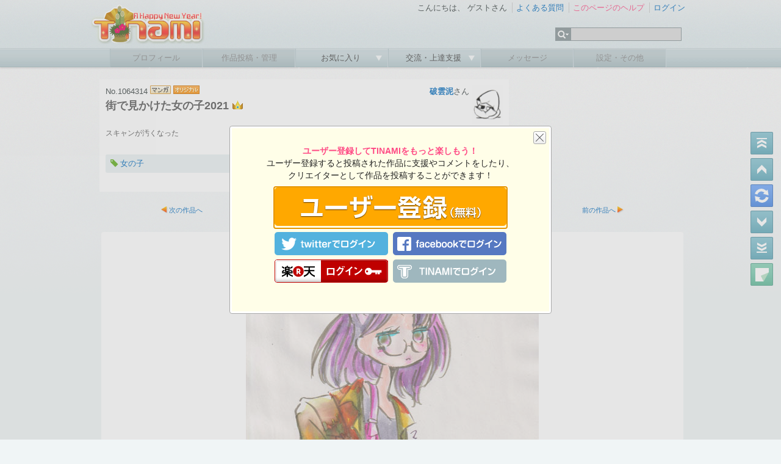

--- FILE ---
content_type: text/html; charset=UTF-8
request_url: https://www.tinami.com/view/1064314
body_size: 8698
content:
  <!DOCTYPE html PUBLIC "-//W3C//DTD HTML 4.01 Transitional//EN">
<html xmlns:fb="http://www.facebook.com/2008/fbml" xmlns:og="http://ogp.me/ns#" xmlns:mixi="http://mixi-platform.com/ns#">
<head>
<title>TINAMI - ［マンガ］街で見かけた女の子2021</title>
<meta http-equiv="Content-Type" content="text/html; charset=UTF-8">

<!-- Google tag (gtag.js) -->
<script async src="https://www.googletagmanager.com/gtag/js?id=G-9M587XBZGT"></script>
<script>
  window.dataLayer = window.dataLayer || [];
  function gtag(){dataLayer.push(arguments);}
  gtag('js', new Date());

  gtag('config', 'G-9M587XBZGT');
  gtag('config', 'AW-16549726121');
</script>

<meta http-equiv="X-UA-Compatible" content="IE=edge" />

<link rel="stylesheet" type="text/css" href="/css/ep/base.css?v=20240424" />
<link rel="stylesheet" type="text/css" href="/css/ep/header.css" />
<link rel="stylesheet" type="text/css" href="/css/ep/sidebar.css?v=20111111" />
<link rel="stylesheet" type="text/css" href="/css/ep/main.css?v=20111111" />
<link rel="stylesheet" type="text/css" href="/js/jquery/tipsy/tipsy.css?v=20110907" />


<script type="text/javascript" src="//ajax.googleapis.com/ajax/libs/jquery/1.6.1/jquery.min.js"></script>

<script type="text/javascript">$('html').addClass('startup-hidden');</script>

<script type="text/javascript" src="/js/jquery/tipsy/jquery.tipsy.js"></script>
<script type="text/javascript" src="/js/tipsy.js"></script>

<script type="text/javascript" src="/js/jquery.scrollTo-1.4.2-min.js"></script>
<script type="text/javascript">

$(document).ready(function() {
    $('a[href^="#"]').each(function() {
        if ($(this).parents('.yui-nav').size() == 0) {
	        $(this).click(function() {
	            var target = $(this).attr('href');
	            if (target == '#') target = '#header';
	            $.scrollTo(target, 300);
	            return false;
	        });
	    }
    });
    
});

</script>

<script type="text/javascript" src="/js/jquery/jquery.timer.js"></script>

<script type="text/javascript" src="/js/placeholder.js"></script>

<link href="/js/jquery_notification_v.1/css/jquery_notification.css" type="text/css" rel="stylesheet"/>
<script type="text/javascript" src="/js/jquery_notification_v.1/js/jquery_notification_v.1.js"></script>
<script type="text/javascript">
</script>

<link rel="apple-touch-icon" href="https://www.tinami.com/apple-touch-icon-precomposed.png">
<link rel="stylesheet" href="//maxcdn.bootstrapcdn.com/font-awesome/4.3.0/css/font-awesome.min.css">

<script type="application/ld+json">
{
  "@context": "https://schema.org/",
  "@type": "WebSite",
  "name": "TINAMI",
  "url": "https://www.tinami.com/"
}
</script>
<link rel="stylesheet" type="text/css" href="/css/ep/view.css?v=2015-02-05">

<link type="text/css" rel="stylesheet" href="https://ajax.googleapis.com/ajax/libs/jqueryui/1.8.12/themes/base/jquery-ui.css">

<meta property="og:site_name" content="TINAMI" />
<meta property="og:title" content="街で見かけた女の子2021" />
<meta property="og:description" content="スキャンが汚くなった" />
<meta property="og:image" content="https://www.tinami.com/view/tweet/card/1064314" />
<meta property="og:url" content="https://www.tinami.com/view/1064314" />
<meta property="og:type" content="article" />
<meta property="fb:app_id" content="316509291813143" />
<meta name="twitter:card" content="summary_large_image" />
<meta name="twitter:site" content="@tinami_info" />
<meta name="twitter:image" content="https://www.tinami.com/view/tweet/card/1064314" />
<meta name="twitter:creator" content="@boundey_gx" />
<meta name="referrer" content="unsafe-url" />

<script>

$(document).ready(function() {
   $('#show_all').click(function() {
       if ($('#show_all').text() == '続きを表示') {
           $('#show_all').text('続きを隠す');
       } else {
           $('#show_all').text('続きを表示');
       }
       $('#show_desc').slideToggle('fast');
   });
});

</script>

 
</head>
<body>
<div id="fb-root"></div>
<script async defer crossorigin="anonymous" src="https://connect.facebook.net/ja_JP/sdk.js#xfbml=1&version=v17.0&appId=316509291813143&autoLogAppEvents=1" nonce="aUmnmDjm"></script>
<div id="header">
<div id="header_top">
<!-- 季節ロゴ  -->
<h1><a href="/"><img src="/img_ep/header/tinamilogo_1601.png"></a></h1>
		<ul class="login"> 
			<li class="st">
				こんにちは、
									ゲストさん
							</li>
			<li><a href="/help/faq">よくある質問</a></li> 
			<li>
											<a href="/help/view" target="_blank" id="help-guide"><span class="pink">このページのヘルプ</span></a>
				<script type="text/javascript">
				var show_help_guide = true;
				$.timer(10000, function(timer) {
					if (show_help_guide) {
						tipsyShow($('#help-guide'), '<img src="/img/icon/help.gif">このページの使い方を<br />ご案内します！', { gravity:'n', helpguide:true });
						timer.stop();
					}
				});
				// キー入力などがあったらヘルプガイドを表示しない
				$(document).keypress(function(e) {
					show_help_guide = false;
				});
				$(document).click(function(e) {
					show_help_guide = false;
				});
				</script>
										</li> 
							<li><a href="/login" title="ログイン" id="login-start">ログイン</a></li> 
					</ul> 
		<div id="search">
			<form name="searchform" id="searchform" method="get" action="/search/list">
			<ul class="kw">
				<li><img src="/img_ep/header/sch_btn.gif">
					<ul class="kwsub">
													<li>注目キーワード</li>
														<li><a href="/search/list?genrekey=1&search=or&keyword=C103">C103</a></li>														<li><a href="/search/list?genrekey=1&search=or&keyword=%E3%83%96%E3%83%AB%E3%82%A2%E3%82%AB">ブルアカ</a></li>														<li><a href="/search/list?genrekey=1&search=or&keyword=Vtuber">Vtuber</a></li>														<li><a href="/search/list?genrekey=1&search=or&keyword=FGO+FateGO+Fate%2FGrandOrder+Fate%2FGO">FGO</a></li>														<li><a href="/search/list?genrekey=1&search=or&keyword=%E3%83%AF%E3%83%B3%E3%83%95%E3%82%A7%E3%82%B9+%E3%83%AF%E3%83%B3%E3%83%80%E3%83%BC%E3%83%95%E3%82%A7%E3%82%B9%E3%83%86%E3%82%A3%E3%83%90%E3%83%AB+WF">ワンフェス</a></li>														<li><a href="/search/list?genrekey=1&search=or&keyword=%E6%8E%A8%E3%81%97%E3%81%AE%E5%AD%90">推しの子</a></li>														<li><a href="/search/list?genrekey=1&search=or&keyword=SP">SP</a></li>														<li class="more"><a href="/dir">もっと見る</a></li>
											</ul>
				</li>
				<li><input type="text" name="keyword" id="search_keyword"></li>
			</ul>
			</form>
		</div>
<form method="post" id="login-start-form" style="display:none;">
<div class="loginform">
<input type="hidden" name="action_login" value="true">
<input type="hidden" id="rem" name="rem" value="1">
<div>
<p>メールアドレス</p>
<input type="text" name="username" maxlength="128" class="middle" />
</div>
<div>
<p>パスワード</p>
<input type="password" name="password" value="" maxlength="40" class="middle"  />
</div>
<div class="center">
<p><input value="ログイン" type="submit" class="submit" /></p>
<p>？<a href="/modify/forget">パスワードを忘れた方</a>　</p>
<p><a href="/entry/rule">新規登録</a>
｜
<a href="https://www.tinami.com/login">SSLでログイン</a>&nbsp;&nbsp;</p>
<p><a href="/openid/twitter/login"><img src="/img/icon/login_tw.png" style="width:16px;"></a> / <a href="/openid/facebook/login"><img src="/img/icon/login_fb.png" style="width:14px;"></a> / <a href="/openid/rakuten/login">楽天会員IDでログイン</a></p>
</div>
</div>
</form>
	</div> 
	
	<ul class="menu">
			<li class="not"><p>プロフィール</p></li> 
	
			<li class="not"><p>作品投稿・管理</p></li> 
		
		<li><p><a href="javascript:void(0)" onclick="return false;">お気に入り&nbsp;</a></p>
		<ul class="sub">
				<li><a href="/collection/public/all">みんなのコレクション</a></li>
		</ul>
		</li>
		

		<li><p><a href="javascript:void(0)" onclick="return false;">交流・上達支援&nbsp;</a></p>
		<ul class="sub">
		<li><a href="/lounge/advice/">アドバイス</a></li>
		<li><a href="/lounge/collabo/">コラボレーション</a></li>
		<li><a href="/bbs/">フリートーク</a></li>
		<li><a href="/contest/">コンテスト</a></li>
		<li><a href="/pro/">プロダクション</a></li>
		</ul>
		</li>

			<li class="not"><p>メッセージ</p></li> 
	
			<li class="not"><p>設定・その他</p></li> 
		</ul>
</div> <!-- header -->
<!-- TINAMI header end -->
<div id="container">

  <script type="text/javascript" src="/js/jquery.scrollTo-1.4.2-min.js"></script>
  <script type="text/javascript" src="/js/jquery.exfixed-1.3.1.js"></script>
  <script type="text/javascript" src="/js/jquery.cookie.js"></script>
  <script type="text/javascript" src="/js/jquery.json-2.3.min.js"></script>
  <script type="text/javascript">
  var max_page = 3;
  
  $(document).ready(function() {
    
      var page = 1;
      $('#controller').exFixed({top: '30%', right: 0});
      $('#controller_clear').parent().hide();
      
      // 最初の閲覧モード（スクロール式／ブック式）を決定する
      var mode = $.cookie('viewer_mode');
      var bookmark = $.cookie('bookmark');
      if (bookmark) {
          bookmark = $.evalJSON(bookmark);
          for (var i = 0; i < bookmark.length; i++) {
              if (bookmark[i].cont_id == cont_id) {
                  // この作品用のブックマークが存在する場合には
                  // ブックマークがされた時のモードを優先する
                  if (bookmark[i].mode == 'book') {
                      mode = 'book';
                      page = bookmark[i].top;
                  } else {
                      mode = '';
                      var position = $('.viewbody').position();
                      var left = position.left + $('.viewbody').width() - 15;
                      $('body').append('<div id="marker" style="position: absolute; left: '+left+'px;"><img src="/img2/view/page/bookmark.gif" title="しおり"></div>');
                      $('#marker').css('top', bookmark[i].top);
                      $.scrollTo(bookmark[i].top, 600);
                  }
                  $('#controller_bookmark').parent().hide();
                  $('#controller_clear').parent().show();
              }
          }
      } else {
          bookmark = new Array();
      }

      // 初期画面でもmodeがbookの時はページャーを表示する
      if (mode == 'book') {
  	      $('[id^=image_]:lt('+(page - 1)+')').hide();
          $('[id^=image_]:gt('+(page - 1)+')').hide();
          $('#controller_pager').text(page + '/' + max_page);
          $.scrollTo('#image_' + page, 0);
      }

      if (mode == 'book') {
          $('#controller_top').attr('src', '/img2/view/page2/last.gif');
          $('#controller_back').attr('src', '/img2/view/page2/next.gif');
          $('#controller_forward').attr('src', '/img2/view/page2/back.gif');
          $('#controller_bottom').attr('src', '/img2/view/page2/top.gif');
      }

      $('#controller').show();
      $('.tips_left').tipsy({gravity: 'e'});

      // モード切替
      $('#controller_mode').click(function() {
          $('.tipsy').remove();
          if (mode == 'book') {
              mode = '';
        	  $('[id^=image_]').show();
        	  $.scrollTo('#image_' + page, 0);
              $('#controller_pager').text('');
              var bookmark = $.cookie('bookmark');
              if (bookmark) {
                  bookmark = $.evalJSON(bookmark);
                  for (var i = 0; i < bookmark.length; i++) {
                      if (bookmark[i].cont_id == cont_id) {
                          var position = $('.viewbody').position();
                          var left = position.left + $('.viewbody').width() - 15;
                          $('body').append('<div id="marker" style="position: absolute; left: '+left+'px;"><img src="/img2/view/page/bookmark.gif" title="しおり"></div>');
                          $('#marker').css('top', bookmark[i].top);
                          $('#controller_bookmark').parent().hide();
                          $('#controller_clear').parent().show();
                      }
                  }
              }
              $('#controller_top').attr('src', '/img2/view/page/top.gif');
              $('#controller_back').attr('src', '/img2/view/page/up.gif');
              $('#controller_forward').attr('src', '/img2/view/page/down.gif');
              $('#controller_bottom').attr('src', '/img2/view/page/bottom.gif');
          } else {
              mode = 'book';
              page = 1;
              var img = null;
              $('.nv_body').each(function() {
                  var middle = $(document).scrollTop() + ($(window).height() / 2);
                  var offset = $(this).offset();
                  offset.top = parseInt(offset.top);
                  if (offset.top <= middle) {
                      img = this;
                  }
              });
              if (img != null) {
                page = parseInt(img.id.replace('image_', ''));
              }
              $('#marker').remove();
              $('#controller_top').attr('src', '/img2/view/page2/last.gif');
              $('#controller_back').attr('src', '/img2/view/page2/next.gif');
              $('#controller_forward').attr('src', '/img2/view/page2/back.gif');
              $('#controller_bottom').attr('src', '/img2/view/page2/top.gif');
      	      $('[id^=image_]:lt('+(page - 1)+')').hide();
              $('[id^=image_]:gt('+(page - 1)+')').hide();
              $('#controller_pager').text(page + '/' + max_page);
              $.scrollTo('#image_' + page, 0);
          }
          $.cookie('viewer_mode', mode, {path: '/', expires: 180});
      });

      // 一番上へ、一番下へ、クリアボタンは共通の処理となる
      $('#controller_top').click(function() {
          $('.tipsy').remove();
          if (mode == 'book') {
              if (page == 1) return;
              $('#image_' + page).hide();
              page = 1;
              $('#image_' + page).show();
              $('#controller_pager').text(page + '/' + max_page);
              $.scrollTo('#image_' + page, 0);
          } else {
              $.scrollTo('#image_1', 600);
          }
      });
      $('#controller_bottom').click(function() {
          $('.tipsy').remove();
          if (mode == 'book') {
        	  if (page >= max_page) return;
              $('#image_' + page).hide();
              page = max_page;
              $('#image_' + page).show();
              $('#controller_pager').text(page + '/' + max_page);
              $.scrollTo('#image_' + page, 0);
          } else {
              $.scrollTo('#image_' + max_page, 600);
          }
      });
      $('#controller_clear').click(function() {
          var new_list = Array();
          for (var i = 0; i < bookmark.length; i++) {
              if (bookmark[i].cont_id != cont_id) {
                  new_list.push(bookmark[i]);
              }
          }
          bookmark = new_list;
          $.cookie('bookmark', $.toJSON(bookmark), {path: '/', expires: 180});
          $('#controller_clear').parent().hide();
          $('#controller_bookmark').parent().show();
          $('#marker').remove();
      });

      // 次のページに進むボタン
      $('#controller_forward').click(function() {
          $('.tipsy').remove();
          if (mode == 'book') {
        	  if (page >= max_page) return;
              $('#image_' + page).hide();
              page++;
              $('#image_' + page).show();
              $('#controller_pager').text(page + '/' + max_page);
              $.scrollTo('#image_' + page, 0);
          } else {
              var find = false;
              $('.nv_body').each(function() {
                  if (!find) {
                      var top = $(document).scrollTop();
                      var offset = $(this).offset();
                      offset.top = parseInt(offset.top);
                      if (offset.top - 2 > top) {
                          $.scrollTo($(this).offset().top, 600);
                          find = true;
                      }
                  }
              });
          }
      });

      // 前のページへ戻るボタン
      $('#controller_back').click(function() {
          $('.tipsy').remove();
          if (mode == 'book') {
              if (page == 1) return;
              $('#image_' + page).hide();
              page--;
              $('#image_' + page).show();
              $('#controller_pager').text(page + '/' + max_page);
              $.scrollTo('#image_' + page, 0);
          } else {
              var img = null;
              $('.nv_body').each(function() {
                  var top = $(document).scrollTop();
                  var offset = $(this).offset();
                  offset.top = parseInt(offset.top);
                  if (offset.top < top) {
                      img = this;
                  }
              });
              if (img != null) {
    	          $.scrollTo($(img).offset().top, 600);
              }
          }
      });

      // ブックマークボタン
      $('#controller_bookmark').click(function() {
          
          // 表示中の作品以外の情報を新しい配列に入れる
          var new_list = Array();
          for (var i = 0; i < bookmark.length; i++) {
              if (bookmark[i].cont_id != cont_id) {
                  new_list.push(bookmark[i]);
              }
          }
          bookmark = new_list;

          // ブックマーク情報を保存する
          if (mode == 'book') {
              bookmark.push({
                  mode: 'book',
                  cont_id: cont_id,
                  top: page
              });
          } else {
              bookmark.push({
                  mode: '',
                  cont_id: cont_id,
                  top: $(document).scrollTop()
              });
          }
          if (bookmark.length > 5) {
              bookmark = bookmark.slice(1, 6);
          }
          $.cookie('bookmark', $.toJSON(bookmark), {path: '/', expires: 180});
          $('#controller_bookmark').parent().hide();
          $('#controller_clear').parent().show();

          if (mode != 'book') {
              var position = $('.viewbody').position();
              var left = position.left + $('.viewbody').width() - 15;
              $('body').append('<div id="marker" style="position: absolute; left: '+left+'px;"><img src="/img2/view/page/bookmark.gif" title="しおり"></div>');
              $('#marker').css('top', $(document).scrollTop());
          }
      });
      
  	        
      $('[id^=image_]').click(function() {
          if (mode == 'book') {
        	  $('#controller_forward').trigger('click');
          } else {
        	  var next = parseInt(this.id.replace('image_', ''));
        	  $.scrollTo('#image_' + (next + 1), 600);
          }
      });

      $('div[id^=image_] img').parent().hover(function() {
          $(this).parent().find('[id^=magnify_]').fadeIn('slow');
      }, function() {
      	  $(this).parent().find('[id^=magnify_]').hide();
      });
      
      $('form[id^=original_image_form] input[type=image]').click(function(event) {
      	  this.blur();
          event.stopPropagation();
      });

      
            
  });
  
  </script>
  <div id="controller">
  <ul>
  <li><input type="image" src="/img2/view/page/top.gif" class="tips_left" original-title="最初" id="controller_top"></li>
  <li><input type="image" src="/img2/view/page/up.gif" class="tips_left" original-title="前ページ" id="controller_back"></li>
  <li><input type="image" src="/img2/view/page/change.gif" class="tips_left" original-title="表示モード変更" id="controller_mode"></li>
  <li><input type="image" src="/img2/view/page/down.gif" class="tips_left" original-title="次ページ" id="controller_forward"></li>
  <li><input type="image" src="/img2/view/page/bottom.gif" class="tips_left" original-title="最後" id="controller_bottom"></li>
  <li><input type="image" src="/img2/view/page/mark.gif" class="tips_left" original-title="しおり" id="controller_bookmark"></li>
  <li><input type="image" src="/img2/view/page/clear.gif" class="tips_left" original-title="しおりをクリア" id="controller_clear"></li>
  <li><span id="controller_pager"></span></li>
  </ul>
  </div>

<table id="viewinfo" cellspacing="0">
<tr>
<td class="viewinfo_left">
<div id="view">
	<div class="clearfix">
		<div class="viewdata">
			<p>No.1064314
						<img src="/img/job/view/ma.gif">
									  <img src="/img/job/view/ori.gif">			  												</p>
			<h1><span class="gold" title="過去にランクインした作品です">街で見かけた女の子2021</span></h1>
		</div><!-- viewdata -->
		<div class="prof">
			<a href="/creator/profile/3181"><img src="//img.tinami.com/creator/profile/sp00018953_a3fa96a963137fc19e0f5b4b8047ef2f.gif" class="prof_img"></a>
			<p><a href="/creator/profile/3181"><strong>破雲泥</strong></a>さん</p>
							</div>
	</div><!-- clearfix -->
	
	<div class="comment">
		<p class="description">
				スキャンが汚くなった
				</p>
		
			</div><!-- comment -->
	
	<div class="tag clearfix">
				<span>
				<a href="/keyword/onnanoko" class="keyword tips" original-title="おんなのこのキーワード情報を見る"></a>
				<a href="/search/list?keyword=%E5%A5%B3%E3%81%AE%E5%AD%90&genrekey=1">女の子</a>
		</span>
			</div><!-- tag -->
	
				
	<p class="view_info">
	2021-06-13 22:59:38&nbsp;投稿&nbsp;／
		  全3ページ
			&nbsp;&nbsp;
	総閲覧数：547&nbsp;&nbsp;
	閲覧ユーザー数：545
		</p>
	
		
</div><!-- view -->
</td>
<td class="view_ad">
<!-- geniee -->
<!--  ad tags Size: 300x250 ZoneId:5587-->
<script type="text/javascript" src="//js.gsspcln.jp/t/005/587/a5587.js"></script>

</td>
</tr>
</table>



<div id="mv">
	<div class="mvnext">
				<a href="/view/1064757">次の作品へ</a>
			</div>
	<div class="mvlist">
		<a href="/search/list?prof_id=3181">破雲泥さんの投稿作品一覧</a>
	</div>
	<div class="mvprev">
				<a href="/view/1063251">前の作品へ</a>
			</div>
</div><!-- mv -->



<div class="viewbody">      
      <div id="image_1" class="nv_body">
      <div style="width:480;height:640;margin:0 auto">
      <img src="//img.tinami.com/illust3/img/665/60c60f4b7521f.jpg" width="480" height="640">
            </div>
      </div>

    
      <div id="image_2" class="nv_body">
      <div style="width:480;height:640;margin:0 auto">
      <img src="//img.tinami.com/illust3/img/455/60c60f4b9e98b.jpg" width="480" height="640">
            </div>
      </div>

    
      <div id="image_3" class="nv_body">
      <div style="width:480;height:640;margin:0 auto">
      <img src="//img.tinami.com/illust3/img/353/60c60f4bca556.jpg" width="480" height="640">
            </div>
      </div>

        </div><!-- text -->

<div id="mv">
	<div class="mvnext">
				<a href="/view/1064757">次の作品へ</a>
			</div>
	<div class="mvlist">
		<a href="/search/list?prof_id=3181">破雲泥さんの投稿作品一覧</a>
	</div>
	<div class="mvprev">
				<a href="/view/1063251">前の作品へ</a>
			</div>
</div><!-- mv -->


<table id="push" cellspacing="0">
<tr>
<td>
		<a href="//twitter.com/share?url=http%3A%2F%2Ftinami.jp%2Fmt8a&amp;text=%5B%E7%B4%B9%E4%BB%8B%5D%5B%E3%83%9E%E3%83%B3%E3%82%AC%5D%20%E8%A1%97%E3%81%A7%E8%A6%8B%E3%81%8B%E3%81%91%E3%81%9F%E5%A5%B3%E3%81%AE%E5%AD%902021%20%28%E7%A0%B4%E9%9B%B2%E6%B3%A5%E3%81%95%E3%82%93%29%20%23TINAMI%20%23%E5%A5%B3%E3%81%AE%E5%AD%90" class="twitter-share-button" data-count="none">Tweet</a><script type="text/javascript" src="//platform.twitter.com/widgets.js"></script><br>
    <div style="width:90px; height:32px;">
    &nbsp;
  </div>
  </td>
<td>
		<a href="https://b.hatena.ne.jp/entry/http://www.tinami.com/view/1064314" class="hatena-bookmark-button" data-hatena-bookmark-title="街で見かけた女の子2021" data-hatena-bookmark-lang="ja" data-hatena-bookmark-layout="basic-label" title="このエントリーをはてなブックマークに追加"><img src="//b.st-hatena.com/images/v4/public/entry-button/button-only@2x.png" alt="このエントリーをはてなブックマークに追加" width="20" height="20" style="border: none;" /></a><script type="text/javascript" src="//b.st-hatena.com/js/bookmark_button.js" charset="utf-8" async="async"></script><br>
    <div style="width:90px; height:32px;">
    &nbsp;
  </div>
  </td>
<td>
  <div style="width:90px; overflow:hidden; margin:0 4px 0 8px;">
    <div class="fb-share-button" data-href="https://www.tinami.com/view/1064314" data-layout="button" data-size="small">
      <a target="_blank" href="https://www.facebook.com/sharer/sharer.php?u=https%3A%2F%2Fwww.tinami.com%2Fview%2F1064314&amp;src=sdkpreparse" class="fb-xfbml-parse-ignore">シェアする</a>
    </div>
  </div>
    <div style="width:90px; height:32px;">
    &nbsp;
  </div>
  </td>

<script type="text/javascript">
var cont_id = 1064314;

$(document).ready(function() {
    $('.star input[type=image]').click(function() {
        $('#support_button_container').html('<img src="/img2/view/new/star.gif">');
        $('#num_support').load('/view/support/' + cont_id, null, function() {
            $('#support_button_container').fadeOut(600, function() {
                $('#support_button_container').html('<img src="/img2/view/new/star_on.gif" class="tips" original-title="この作品を支援しました！">');
            	$('#support_button_container').fadeIn(600);
            });
        });
    });
});

</script>
<td class="star">
		  <img src="/img2/view/new/star_on.gif" class="tips" original-title="この作品を支援しました！">
		<div class="fk">
	<span id="num_support">3</span>
	</div>
</td>

<script type="text/javascript" src="https://ajax.googleapis.com/ajax/libs/jqueryui/1.8.13/jquery-ui.min.js"></script>
<script type="text/javascript">
var collection_flag = 0;

$(document).ready(function() {
    $('#dialog1').dialog({
        autoOpen: false,
        title: 'コレクションに追加',
        buttons: {
            '追加する': function() {
                var params = $('#collection_add').serialize() + '&folder=' + $('select[name=folder]').val();
                $.post('/', params, function() {
                    $('#collection_add').fadeOut(600, function() {
                        $('#collection_remove').fadeIn(600);
                    });
                    collection_flag = 1;
                    $('#dialog1').dialog('close');
                    $('#num_collection').load('/?action_view_ajax_collection=true&cont_id=1064314');
                });
            },
            'キャンセル': function() {
                $('#dialog1').dialog('close');
            }
        }
    });
    if (collection_flag) {
        $('#collection_add').hide();
        $('#collection_remove').show();
    } else {
        $('#collection_add').show();
        $('#collection_remove').hide();
    }
    
});

</script>

<td class="collect">
  <a href="/guide/index" class="tips" original-title="<span style='font-size:14px'>ログインしてこの作品をコレクションしましょう！</span>"><img src="/img2/view/new/collect.gif"></a>
	<div class="fk">
		<span id="num_collection">2</span>
	</div>
</td>

</tr>
</table>

<div class="text comment">

<script type="text/javascript">

var comment_add_run = 0;
$(document).ready(function() {
    var addComment = function() {
        if (comment_add_run == 1) {
            return;
        }
        var anonymous = 0;
        if ($('#comment_form input[name=anonymous]') != null) {
            if ($('#comment_form input[name=anonymous]').prop('checked') == true) {
            	anonymous = 1;
            }
        }
        var tweet = 0;
        if ($('#comment_form input[name=tweet]') != null) {
            if ($('#comment_form input[name=tweet]').prop('checked') == true) {
            	tweet = 1;
            }
        }
        $('#comment_button').html('<span style="width:74px;height:17px;display:inline-block"><img style="margin-top:4px" src="/img2/top_body/ajax-loader.gif" width="17" height="17"></div>');
        comment_add_run = 1;
        $('#comment_list').load('/', {
            action_view_comment_add: true,
            cont_id: cont_id,
            description: $('#comment_form input[name=description]').val(),
            anonymous: anonymous,
            tweet: tweet
        },
        function() {
            $('#comment_form input[name=description]').val('');
            $('#comment_button').html('<input type="button" value="書き込む" class="submit">');
            $('#comment_form input[type=button]').click(function() {
                addComment();
                return false;
            });
            comment_add_run = 0;
        });
    };
    $('#comment_form input[type=button]').click(function() {
        addComment();
        return false;
    });
    $('#comment_form input[name=description]').keypress(function(e) {
        if (e.which == 13) {
            addComment();
            return false;
        }
    });
});

</script>


<div class="adingoF">
</div>

<p class="caption">コメントの閲覧と書き込みには<strong><a href="/login">ログイン</a></strong>が必要です。</p>

<div class="comment_list" id="comment_list">

</div> <!-- comment_list -->
</div> <!-- text comment -->


<div class="adingoF">
</div>




<p class="caption"><a href="/allegation/1064314"><img src="/img/icon/report.gif">この作品について報告する</a></p>


</div> <!-- view -->

<!--  ad tags Size: 728x90 ZoneId:5588-->
<script type="text/javascript" src="//js.gsspcln.jp/t/005/588/a5588.js"></script>


</div><!-- container -->

<div id="footer">
	<p id="pagetop"><a href="#header">ページの先頭へ<img src="/img/icon/pagetop.gif"></a></p>
	<div class="footermenu">

	
		<ul>
			<li class="start"><a href="/info/intro">TINAMIとは？</a></li>
			<li><a href="/info/link">リンクについて</a></li>
			<li><a href="/info/menseki">免責事項</a></li>
			<li><a href="/info/privacy">プライバシーポリシー</a></li>
			<li><a href="/info/guideline">作品投稿ガイドライン</a></li>
			<li><a href="/entry/rule">利用規約</a></li>
		</ul>
		<ul>
			<li class="start"><a href="http://www.tinami.com/api/">API</a></li>
			<li><a href="/draft">作家募集</a></li>
			<li><a href="/recruit">スタッフ募集</a></li>
			<li><a href="/blog/">Staff Blog</a></li>
			<li><a href="/info/ad">広告・業務提携について</a></li>
			<li><a href="https://corp.tinami.com/">会社概要</a></li>
			<li><a href="/supportmail">お問い合わせ</a></li>
		</ul>
		
		<div class="bottom">
			<p>1996-2026 TINAMI. All rights reserved.</p>
		</div>
	</div><!-- footermenu -->
</div><!-- footer -->

<script type="text/javascript" src="/js/footer.js?v=1.03"></script>
<script type="text/javascript" src="/js/jquery/tipsy/notify.js?v=2.0"></script>

<div id="dialog1">
<p>追加するフォルダを選択&nbsp;<img src="/img/icon/arrow_sky.gif">
<select id="collection_folder_dialog_select" name="folder">
</select>
</p>
</div>
<div id="dialog" style="display:none">
<div class="rm_entry">
<p class="mb10">
<strong class="pink">ユーザー登録してTINAMIをもっと楽しもう！</strong><br />
ユーザー登録すると投稿された作品に支援やコメントをしたり、<br />
クリエイターとして作品を投稿することができます！</p>
<p><a href="/entry/rule"><img src="/img_ep/top/entry.png"></a></p>
<p class="center mt10"><a href="http://www.tinami.com/login"><img src="//www.tinami.com/img_ep/top/login_index.png"></a></p>
</div>
<a href="javascript:void(0)" onclick="$('#dialog').dialog('close');" class="close"></a>
</div>
<script type="text/javascript" src="/js/jquery/jquery.cookie.js"></script>
<script type="text/javascript">

var val = isNaN($.cookie('cnt')) ? '0' : $.cookie('cnt');
var c = isNaN(parseInt(val)) ? 0 : parseInt(val);
if (c % 5 == 0) {
    $("#dialog").dialog({
        modal:true,
        draggable:false,
        width:520,
        height:300,
        zIndex:200000,
        resizable:false
    });
}
$.cookie('cnt', c + 1, {path: '/', expires: 180});

</script>
</body>
</html>